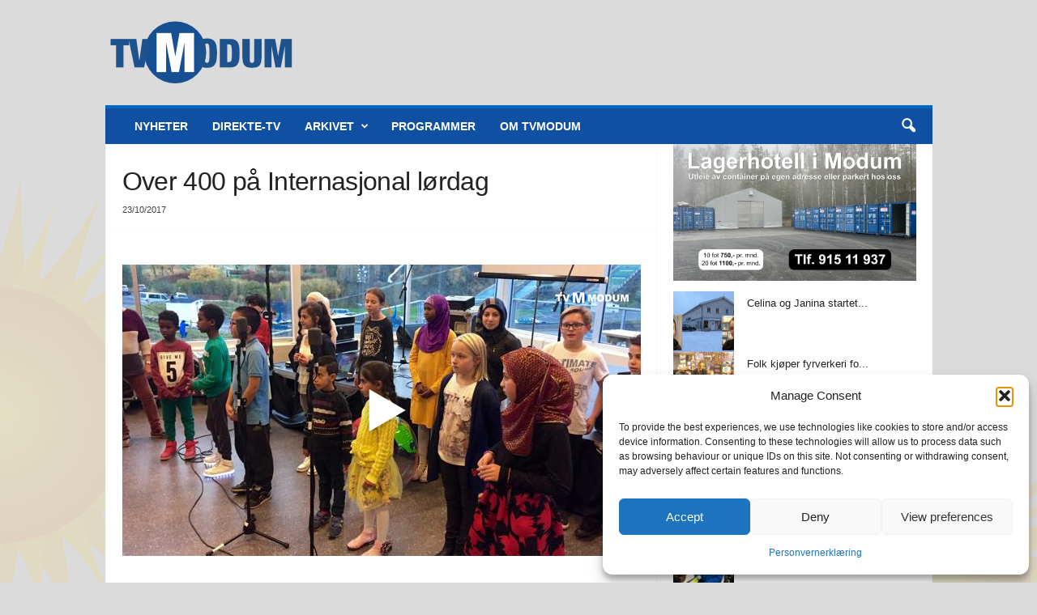

--- FILE ---
content_type: text/plain
request_url: https://www.google-analytics.com/j/collect?v=1&_v=j102&a=1197211241&t=pageview&_s=1&dl=https%3A%2F%2Fwww.tvmodum.no%2F400-pa-internasjonal-lordag%2F&ul=en-us%40posix&dt=Over%20400%20p%C3%A5%20Internasjonal%20l%C3%B8rdag%20-%20TVModum&sr=1280x720&vp=1280x720&_u=IEBAAEABAAAAACAAI~&jid=1073166421&gjid=477212874&cid=697322765.1768928802&tid=UA-17851528-1&_gid=1512864301.1768928802&_r=1&_slc=1&z=1580079702
body_size: -449
content:
2,cG-LDDKF8FPKX